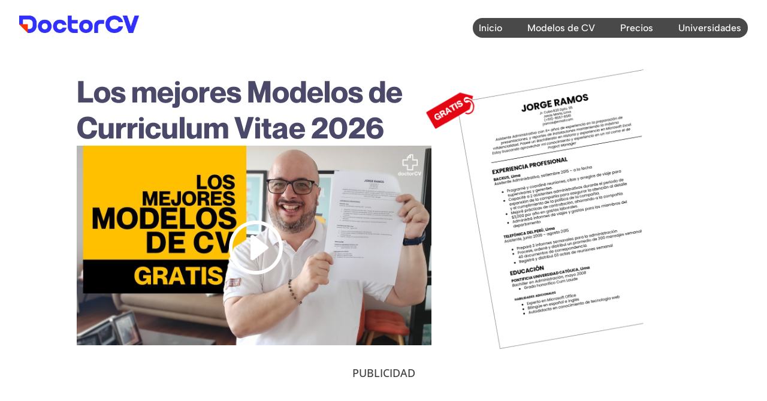

--- FILE ---
content_type: text/html; charset=utf-8
request_url: https://www.google.com/recaptcha/api2/aframe
body_size: 183
content:
<!DOCTYPE HTML><html><head><meta http-equiv="content-type" content="text/html; charset=UTF-8"></head><body><script nonce="rLlD0Oes98VzIwa8Mnp7RQ">/** Anti-fraud and anti-abuse applications only. See google.com/recaptcha */ try{var clients={'sodar':'https://pagead2.googlesyndication.com/pagead/sodar?'};window.addEventListener("message",function(a){try{if(a.source===window.parent){var b=JSON.parse(a.data);var c=clients[b['id']];if(c){var d=document.createElement('img');d.src=c+b['params']+'&rc='+(localStorage.getItem("rc::a")?sessionStorage.getItem("rc::b"):"");window.document.body.appendChild(d);sessionStorage.setItem("rc::e",parseInt(sessionStorage.getItem("rc::e")||0)+1);localStorage.setItem("rc::h",'1769350484704');}}}catch(b){}});window.parent.postMessage("_grecaptcha_ready", "*");}catch(b){}</script></body></html>

--- FILE ---
content_type: text/css
request_url: https://doctor-cv.com/wp-content/cache/minify/8c2a8.css
body_size: 1782
content:
.dl-slim-optin1 .et_pb_newsletter_footer{flex-basis:100%;margin-top:0;font-size:80%}.dl-slim-optin1 .et_pb_newsletter_field,.dl-slim-optin1 .et_pb_newsletter_button_wrap{flex-basis:49%}@media (max-width:980px){.et_pb_column_4_4 .dl-slim-optin1{display:block}.dl-slim-optin1 .et_pb_newsletter_description,.dl-slim-optin1 .et_pb_newsletter_form{width:100%;padding:0}.et_pb_column_4_4 .dl-slim-optin1 .et_pb_newsletter_description{margin-bottom:10px;text-align:center}.dl-slim-optin1 .et_pb_newsletter_footer{text-align:center}}@media (max-width:479px){.dl-slim-optin1 .et_pb_newsletter_field,.dl-slim-optin1 .et_pb_newsletter_button_wrap{flex-basis:100%}}.nav{padding:20px;list-style-type:none;text-align:left}.nav li{display:inline-block;padding-left:20px;padding-right:20px}.nav2{padding:10px;list-style-type:none;text-align:left}.nav2 li{display:inline-block;padding-left:10px;padding-right:10px}.dvcs_switch_btn_1,.dvcs_switch_btn_2{min-width:120px;text-align:center;-webkit-transition:all 0.4s ease;-o-transition:all 0.4s ease;transition:all 0.4s ease}.dvcs_pricing{opacity:0;-webkit-transform:scale(0.9);-ms-transform:scale(0.9);transform:scale(0.9);-webkit-transition:opacity 0.4s ease,-webkit-transform 0.4s ease;-o-transition:opacity 0.4s ease,transform 0.4s ease;transition:opacity 0.4s ease,transform 0.4s ease}.dvcs_pricing.dvcs_active{opacity:1;-webkit-transform:scale(1);-ms-transform:scale(1);transform:scale(1);-webkit-transition:opacity 1s ease,-webkit-transform 1s ease;-o-transition:opacity 1s ease,transform 1s ease;transition:opacity 1s ease,transform 1s ease}.dvcs_pricing_1{visibility:hidden}.dvcs_pricing_1.dvcs_active{visibility:visible}.dvcs_pricing_1.dvcs_active .et_pb_pricing_table{z-index:1}.dvcs_pricing_1.dvcs_active .et_pb_featured_table{z-index:11}.dvcs_pricing_2{position:absolute;top:0;width:100%;visibility:hidden}.dvcs_pricing_2.dvcs_active{z-index:10;visibility:visible}@media (max-width:980px){.dvcs_pricing_switch_row .et_pb_column{width:50%!important}}body #page-container .dvcs_switch_btn_1.dvcs_active{background-color:#3b3b3b;color:#fff!important}body #page-container .dvcs_switch_btn_1.dvcs_active:hover{background-color:#3b3b3b;color:#fff!important}body #page-container .dvcs_switch_btn_2.dvcs_active,body #page-container .dvcs_switch_btn_2.dvcs_active:hover{background-color:#3b3b3b!important;color:#ffffff!important}.dvcs_pricing .et_pb_pricing_heading{background-color:rgba(0,0,0,0)}.dvcs_pricing .et_pb_featured_table .et_pb_pricing_content_top,.dvcs_pricing .et_pb_pricing_content_top{border-bottom:0px}.dvcs_pricing .et_pb_pricing_content{padding:30px 45px}.dvcs_pricing .et_pb_pricing li>span:before{position:absolute;margin-left:-1em;font-family:ETmodules!important;-webkit-font-smoothing:antialiased;-moz-osx-font-smoothing:grayscale;line-height:1;text-transform:none;speak:none;text-shadow:none;font-weight:400;font-style:normal;font-variant:none;top:3px;left:-10px;border-width:0}.dvcs_pricing .et_pb_pricing li>span:before{content:"\4e"}.dvcs_pricing .et_pb_pricing li.et_pb_not_available>span:before{content:"\4d"}.et_fb_preview_active .dvcs_pricing_switch_row .et_pb_column{width:50%!important}.et-fb .dvcs_pricing{opacity:1;-webkit-transform:scale(1);-ms-transform:scale(1);transform:scale(1)}.et-fb .dvcs_pricing_2{visibility:visible}.Ingresar{border-radius:0px}.Ingresar a{color:#fff!important}li.Ingresar{background-color:#ff6c02;font-weight:700;text-align:center;padding:10px 10px 10px 10px!important;border-radius:50px;-moz-transition:all 0.5s;-webkit-transition:all 0.5s;transition:all 0.5s}li.Ingresar:hover{background-color:#ff6c02}.et-fixed-header #top-menu .Ingresar a{color:#fff!important}.Ingresar li.current-menu-ancestor>a,.Ingresar li.current-menu-item>a{color:#fff!important}.menu_cst ul li{align-items:center!important}.menu_cst .et-menu.nav li a{align-items:center!important;padding:0!important}.menu_cst .et-menu.nav li a:before{content:"";width:100%;height:2px;background:#4ec6e0;position:absolute;bottom:-6px;left:0;opacity:0;transition:.3s}.menu_cst .et-menu.nav li:hover a{opacity:1!important}.menu_cst .et-menu.nav li:hover a:before{opacity:1;transition:.3s}.menu_cst .et-menu.nav li.cta_btn a{border:1px solid #4ec6e0;padding:10px 20px!important;transition:.3s}.menu_cst .et-menu.nav li.cta_btn a:before{display:none}.menu_cst .et-menu.nav li.cta_btn a:hover{background:#4ec6e0;color:#fff!important;transition:.3s}@media only screen and (min-width :981px){li.Ingresar{height:33px}}input.hs-button.primary.large{background:#ff2d00!important;border-color:#ff2d00!important;margin:auto!important}.et_pb_row.et_pb_row_1_tb_header.et_pb_gutters1.et_pb_row--with-menu{display:flex!important}.et_pb_image_0_tb_header .et_pb_image_wrap img{width:auto;width:200px!important;max-width:200px!important}.et_pb_column.et_pb_column_1_3.et_pb_column_3_tb_header.et_pb_css_mix_blend_mode_passthrough{width:382%!important}.et_pb_module.et_pb_menu.et_pb_menu_1_tb_header.et_pb_bg_layout_light.et_pb_text_align_right.et_dropdown_animation_fade.et_pb_menu--without-logo.et_pb_menu--style-left_aligned{margin-top:17px!important}@media only screen and (max-width:600px){.et_pb_image_1_tb_header .et_pb_image_wrap img{width:150px!important;max-width:150px!important;margin-top:10px!important}ul#mobile_menu2{width:300px!important;margin-left:-280px!important;margin-top:15px;border-radius:8px}body #page-container .et_pb_section .et_pb_button_1_tb_header{color:#FFFFFF!important;width:120px}.dipl_testimonial_author_designation{width:150px!important}}@media only screen and (max-width:1024px){ul#mobile_menu2{width:300px!important;margin-left:-180px;margin-top:15px;border-radius:8px}.dipl_testimonial_rating{top:145px!important;right:-74px!important}}@media only screen and (min-width:1024px){.et_pb_menu__menu{background:#131E63;padding:2px 1px 1px 0px;border-radius:38px}.et_pb_menu ul li.current-menu-item a{background:#3131FF;padding:10px 20px;border-radius:22px;margin-top:-10px}.et_pb_menu__menu>nav>ul>li>a{padding-left:10px;padding-right:10px}.dipl_testimonial_author_designation{width:200px!important}.dipl_testimonial_rating{top:125px!important;right:-74px!important}}.dipl_testimonial_slider .layout1 .dipl_testimonial_author_image{width:80px!important;height:65px!important;padding-right:15px}.dipl_equal_testimonial_height .dipl_testimonial_desc{-ms-flex-positive:1;flex-grow:1;margin-bottom:-50px}@media only screen and (min-width:1024px){.dipl_testimonial_rating{top:105px!important;right:-74px!important}}@media only screen and (max-width:1024px){.dipl_testimonial_rating{top:117px!important;right:-74px!important}}

--- FILE ---
content_type: text/css
request_url: https://doctor-cv.com/wp-content/et-cache/8950/et-core-unified-tb-21338-tb-21345-deferred-8950.min.css?ver=1768658741
body_size: 3802
content:
@media only screen and (min-width:1024px){.et_pb_menu__menu{background:#494949;padding:2px 1px 1px 0px;border-radius:38px}}@media only screen and (min-width:1024px){.et_pb_menu ul li.current-menu-item a{background:#7D7D7D;padding:10px 20px;border-radius:22px;margin-top:-10px}}.et_pb_section_0_tb_header.et_pb_section{padding-top:0px;padding-bottom:0px;background-color:RGBA(255,255,255,0)!important}.et_pb_menu_0_tb_header.et_pb_menu,.et_pb_row_0_tb_header{background-color:RGBA(255,255,255,0)}.et_pb_row_1_tb_header.et_pb_row,.et_pb_row_0_tb_header.et_pb_row{padding-top:0px!important;padding-bottom:0px!important;margin-top:0px!important;margin-bottom:0px!important;padding-top:0px;padding-bottom:0px}.et_pb_row_0_tb_header,body #page-container .et-db #et-boc .et-l .et_pb_row_0_tb_header.et_pb_row,body.et_pb_pagebuilder_layout.single #page-container #et-boc .et-l .et_pb_row_0_tb_header.et_pb_row,body.et_pb_pagebuilder_layout.single.et_full_width_page #page-container #et-boc .et-l .et_pb_row_0_tb_header.et_pb_row{width:100%}.et_pb_column_0_tb_header,.et_pb_column_2_tb_header{align-self:center}.et_pb_image_0_tb_header{padding-top:18px;width:70%;text-align:left;margin-left:0}.et_pb_menu_0_tb_header.et_pb_menu ul li a{font-family:'Albert Sans',Helvetica,Arial,Lucida,sans-serif;font-weight:500;font-size:16px;color:#FFFFFF!important;transition:color 300ms ease 0ms}.et_pb_menu_0_tb_header.et_pb_menu ul li:hover>a{color:#ff3006!important}.et_pb_menu_0_tb_header{margin-top:30px!important;margin-bottom:0px!important}.et_pb_menu_0_tb_header.et_pb_menu ul li.current-menu-item a{color:#FFFFFF!important}.et_pb_menu_0_tb_header.et_pb_menu .et_mobile_menu,.et_pb_menu_0_tb_header.et_pb_menu .et_mobile_menu ul,.et_pb_menu_0_tb_header.et_pb_menu .nav li ul{background-color:RGBA(255,255,255,0)!important}.et_pb_menu_0_tb_header.et_pb_menu nav>ul>li>a:hover,.et_pb_menu_1_tb_header.et_pb_menu nav>ul>li>a:hover{opacity:1}.et_pb_menu_0_tb_header .et_pb_menu_inner_container>.et_pb_menu__logo-wrap,.et_pb_menu_0_tb_header .et_pb_menu__logo-slot,.et_pb_menu_1_tb_header .et_pb_menu_inner_container>.et_pb_menu__logo-wrap,.et_pb_menu_1_tb_header .et_pb_menu__logo-slot{width:26%;max-width:100%}.et_pb_menu_0_tb_header .et_pb_menu_inner_container>.et_pb_menu__logo-wrap .et_pb_menu__logo img,.et_pb_menu_0_tb_header .et_pb_menu__logo-slot .et_pb_menu__logo-wrap img,.et_pb_menu_1_tb_header .et_pb_menu_inner_container>.et_pb_menu__logo-wrap .et_pb_menu__logo img,.et_pb_menu_1_tb_header .et_pb_menu__logo-slot .et_pb_menu__logo-wrap img{height:auto;max-height:none}.et_pb_menu_1_tb_header .et_pb_menu__icon.et_pb_menu__search-button,.et_pb_menu_1_tb_header .et_pb_menu__icon.et_pb_menu__close-search-button,.et_pb_menu_0_tb_header .et_pb_menu__icon.et_pb_menu__cart-button,.et_pb_menu_0_tb_header .et_pb_menu__icon.et_pb_menu__search-button,.et_pb_menu_0_tb_header .et_pb_menu__icon.et_pb_menu__close-search-button,.et_pb_menu_0_tb_header .mobile_nav .mobile_menu_bar:before,.et_pb_menu_1_tb_header .et_pb_menu__icon.et_pb_menu__cart-button{color:#4a4969}.et_pb_section_1_tb_header.et_pb_section{padding-top:10px;padding-bottom:10px;background-color:RGBA(255,255,255,0)!important}.et_pb_row_1_tb_header,body #page-container .et-db #et-boc .et-l .et_pb_row_1_tb_header.et_pb_row,body.et_pb_pagebuilder_layout.single #page-container #et-boc .et-l .et_pb_row_1_tb_header.et_pb_row,body.et_pb_pagebuilder_layout.single.et_full_width_page #page-container #et-boc .et-l .et_pb_row_1_tb_header.et_pb_row{width:95%;max-width:95%}.et_pb_image_1_tb_header{max-width:40%;text-align:left;margin-left:0}.et_pb_menu_1_tb_header.et_pb_menu ul li a{font-family:'Albert Sans',Helvetica,Arial,Lucida,sans-serif;font-weight:500;color:#3B3B3B!important;transition:color 300ms ease 0ms}.et_pb_menu_1_tb_header.et_pb_menu ul li:hover>a{color:#ff6c02!important}.et_pb_menu_1_tb_header{padding-top:0px;padding-bottom:0px;margin-top:0px!important;margin-bottom:0px!important}.et_pb_menu_1_tb_header.et_pb_menu ul li.current-menu-item a{color:#f73405!important}.et_pb_menu_1_tb_header.et_pb_menu .nav li ul{background-color:#ffffff!important;border-color:#f73405}.et_pb_menu_1_tb_header.et_pb_menu .et_mobile_menu{border-color:#f73405}.et_pb_menu_1_tb_header.et_pb_menu .et_mobile_menu,.et_pb_menu_1_tb_header.et_pb_menu .et_mobile_menu ul{background-color:#ffffff!important}.et_pb_menu_1_tb_header .mobile_nav .mobile_menu_bar:before{color:#3131ff}.et_pb_section_0_tb_header{width:95%;max-width:1281px;margin-left:auto!important;margin-right:auto!important}@media only screen and (min-width:981px){.et_pb_section_1_tb_header{display:none!important}.et_pb_image_1_tb_header{width:38%}}@media only screen and (max-width:980px){.et_pb_image_0_tb_header .et_pb_image_wrap img,.et_pb_image_1_tb_header .et_pb_image_wrap img{width:auto}.et_pb_image_1_tb_header{width:38%}}@media only screen and (min-width:768px) and (max-width:980px){.et_pb_section_0_tb_header{display:none!important}}@media only screen and (max-width:767px){.et_pb_section_0_tb_header{display:none!important}.et_pb_image_0_tb_header .et_pb_image_wrap img,.et_pb_image_1_tb_header .et_pb_image_wrap img{width:auto}}@font-face{font-family:"Noveltica BOLD";font-display:swap;src:url("https://doctor-cv.com/wp-content/uploads/et-fonts/Noveltica-Nova-Bold.otf") format("opentype")}@font-face{font-family:"Noveltica REGULAR";font-display:swap;src:url("https://doctor-cv.com/wp-content/uploads/et-fonts/Noveltica-Nova-Regular.otf") format("opentype")}.et_pb_section_0_tb_footer.et_pb_section{padding-top:25px;padding-bottom:18px}.et_pb_row_0_tb_footer{border-bottom-width:2px;border-bottom-color:#ececec}.et_pb_row_0_tb_footer.et_pb_row{padding-top:0px!important;margin-top:-5px!important;margin-bottom:-5px!important;padding-top:0px}.et_pb_image_0_tb_footer{margin-top:-18px!important;width:54%;text-align:left;margin-left:0}.et_pb_text_0_tb_footer.et_pb_text{color:#3B3B3B!important}.et_pb_text_0_tb_footer{line-height:1.3em;font-family:'Roboto',Helvetica,Arial,Lucida,sans-serif;font-weight:300;font-size:15px;line-height:1.3em}.et_pb_social_media_follow_0_tb_footer li.et_pb_social_icon a.icon:before{color:#3B3B3B}.et_pb_text_3_tb_footer,.et_pb_text_2_tb_footer,.et_pb_text_1_tb_footer{font-family:'Albert Sans',Helvetica,Arial,Lucida,sans-serif;font-size:20px;margin-bottom:15px!important}.dsm_icon_list_1_tb_footer .dsm_icon_list_child,.dsm_icon_list_1_tb_footer .dsm_icon_list_child a,.dsm_icon_list_3_tb_footer .dsm_icon_list_child,.dsm_icon_list_3_tb_footer .dsm_icon_list_child a,.dsm_icon_list_2_tb_footer .dsm_icon_list_child,.dsm_icon_list_2_tb_footer .dsm_icon_list_child a,.dsm_icon_list_0_tb_footer .dsm_icon_list_child,.dsm_icon_list_0_tb_footer .dsm_icon_list_child a{font-family:'Roboto',Helvetica,Arial,Lucida,sans-serif;font-weight:300;font-size:16px;color:#000000!important}.dsm_icon_list_1_tb_footer .dsm_icon_list_items .dsm_icon_list_child .dsm_icon_list_icon,.dsm_icon_list_2_tb_footer .dsm_icon_list_items .dsm_icon_list_child .dsm_icon_list_icon,.dsm_icon_list_0_tb_footer .dsm_icon_list_items .dsm_icon_list_child .dsm_icon_list_icon,.dsm_icon_list_4_tb_footer .dsm_icon_list_items .dsm_icon_list_child .dsm_icon_list_icon{color:#4a4969}.dsm_icon_list_3_tb_footer .dsm_icon_list_items .dsm_icon_list_child:not(:last-child),.dsm_icon_list_2_tb_footer .dsm_icon_list_items .dsm_icon_list_child:not(:last-child),.dsm_icon_list_0_tb_footer .dsm_icon_list_items .dsm_icon_list_child:not(:last-child),.dsm_icon_list_1_tb_footer .dsm_icon_list_items .dsm_icon_list_child:not(:last-child){margin-bottom:14px}.dsm_icon_list_child_8_tb_footer.dsm_icon_list_child .dsm_icon_list_icon{font-family:FontAwesome!important;font-weight:400!important}.dsm_icon_list_child_9_tb_footer.dsm_icon_list_child .dsm_icon_list_icon{font-family:FontAwesome!important;font-weight:900!important}.dsm_icon_list_3_tb_footer .dsm_icon_list_items .dsm_icon_list_child .dsm_icon_list_icon{font-size:18px;color:#2d2dff}.et_pb_row_1_tb_footer.et_pb_row{padding-top:40px!important;padding-bottom:10px!important;padding-top:40px;padding-bottom:10px}.et_pb_text_4_tb_footer{font-family:'Roboto',Helvetica,Arial,Lucida,sans-serif;font-size:14px}.dsm_icon_list_4_tb_footer .dsm_icon_list_child,.dsm_icon_list_4_tb_footer .dsm_icon_list_child a{font-family:'Roboto',Helvetica,Arial,Lucida,sans-serif;font-weight:300;font-size:15px;color:#000000!important}.dsm_icon_list_4_tb_footer{padding-left:0px}.dsm_icon_list_4_tb_footer .dsm_icon_list_items.dsm_icon_list_layout_horizontal{text-align:right}.dsm_icon_list_4_tb_footer .dsm_icon_list_items .dsm_icon_list_child:not(:last-child){margin-right:0px}.et_pb_column_0_tb_footer{border-right-color:rgba(27,60,53,0.28)}.et_pb_social_media_follow_network_0_tb_footer a.icon,.et_pb_social_media_follow_network_1_tb_footer a.icon,.et_pb_social_media_follow_network_2_tb_footer a.icon,.et_pb_social_media_follow_network_3_tb_footer a.icon,.et_pb_social_media_follow_network_4_tb_footer a.icon{background-color:RGBA(255,255,255,0)!important}.et_pb_column_2_tb_footer,.et_pb_column_4_tb_footer,.et_pb_column_3_tb_footer,.et_pb_column_1_tb_footer{border-right-color:rgba(27,60,53,0.28);padding-right:10px}.dsm_icon_list_child_7_tb_footer:not(.tippy-popper),.dsm_icon_list_child_0_tb_footer:not(.tippy-popper),.dsm_icon_list_child_1_tb_footer:not(.tippy-popper),.dsm_icon_list_child_9_tb_footer:not(.tippy-popper),.dsm_icon_list_child_2_tb_footer:not(.tippy-popper),.dsm_icon_list_child_3_tb_footer:not(.tippy-popper),.dsm_icon_list_child_4_tb_footer:not(.tippy-popper),.dsm_icon_list_child_8_tb_footer:not(.tippy-popper),.dsm_icon_list_child_6_tb_footer:not(.tippy-popper),.dsm_icon_list_child_5_tb_footer:not(.tippy-popper){padding-top:3px!important;padding-bottom:3px!important}.dsm_icon_list_child_10_tb_footer:not(.tippy-popper),.dsm_icon_list_child_11_tb_footer:not(.tippy-popper){padding-right:10px!important;padding-left:10px!important}@media only screen and (max-width:980px){.et_pb_row_0_tb_footer{border-bottom-width:2px;border-bottom-color:#ececec}.et_pb_image_0_tb_footer .et_pb_image_wrap img{width:auto}.dsm_icon_list_4_tb_footer .dsm_icon_list_child,.dsm_icon_list_4_tb_footer .dsm_icon_list_child a{font-size:15px}.dsm_icon_list_4_tb_footer{padding-left:0px}.dsm_icon_list_4_tb_footer .dsm_icon_list_items.dsm_icon_list_layout_horizontal{text-align:left}.et_pb_column_0_tb_footer,.et_pb_column_1_tb_footer,.et_pb_column_2_tb_footer,.et_pb_column_3_tb_footer,.et_pb_column_4_tb_footer{border-right-color:rgba(27,60,53,0.28)}.dsm_icon_list_child_10_tb_footer:not(.tippy-popper){padding-right:0px!important;padding-left:1px!important}}@media only screen and (max-width:767px){.et_pb_row_0_tb_footer{border-bottom-width:2px;border-bottom-color:#ececec}.et_pb_image_0_tb_footer .et_pb_image_wrap img{width:auto}.dsm_icon_list_4_tb_footer .dsm_icon_list_child,.dsm_icon_list_4_tb_footer .dsm_icon_list_child a{font-size:14px}.dsm_icon_list_4_tb_footer{padding-left:0px;margin-left:-6px}.dsm_icon_list_4_tb_footer .dsm_icon_list_items.dsm_icon_list_layout_horizontal{text-align:left}.et_pb_column_0_tb_footer,.et_pb_column_1_tb_footer,.et_pb_column_2_tb_footer,.et_pb_column_3_tb_footer,.et_pb_column_4_tb_footer{border-right-color:rgba(27,60,53,0.28)}.dsm_icon_list_child_10_tb_footer:not(.tippy-popper){padding-right:0px!important;padding-left:1px!important}}@font-face{font-family:"Noveltica BOLD";font-display:swap;src:url("https://doctor-cv.com/wp-content/uploads/et-fonts/Noveltica-Nova-Bold.otf") format("opentype")}@font-face{font-family:"Noveltica REGULAR";font-display:swap;src:url("https://doctor-cv.com/wp-content/uploads/et-fonts/Noveltica-Nova-Regular.otf") format("opentype")}.et_pb_section_0.et_pb_section{padding-top:109px;padding-bottom:37px;margin-top:2px}.et_pb_row_0.et_pb_row{padding-top:14px!important;padding-bottom:7px!important;margin-top:-32px!important;margin-right:auto!important;margin-left:auto!important;padding-top:14px;padding-bottom:7px}.et_pb_text_0,.et_pb_text_14{line-height:1em;font-family:'Noveltica BOLD',Helvetica,Arial,Lucida,sans-serif;font-size:35px;line-height:1em;padding-top:1px!important;padding-bottom:0px!important;margin-top:-34px!important;margin-bottom:-10px!important}.et_pb_text_0 h1,.et_pb_text_14 h1{font-family:'Noveltica BOLD',Helvetica,Arial,Lucida,sans-serif;font-size:50px;color:#4a4969!important}.et_pb_video_1 .et_pb_video_overlay_hover:hover,.et_pb_video_0 .et_pb_video_overlay_hover:hover{background-color:rgba(0,0,0,.6)}.et_pb_image_0{padding-bottom:0px;padding-left:0px;margin-bottom:-68px!important;margin-left:-78px!important;width:100%;max-width:550px;transform:translateX(0px) translateY(-40px);text-align:left;margin-left:0}.et_pb_row_1.et_pb_row{padding-bottom:8px!important;padding-bottom:8px}.et_pb_code_1{background-color:RGBA(255,255,255,0)}.et_pb_row_3,.et_pb_row_5,.et_pb_row_4,.et_pb_row_6{background-color:rgba(214,214,214,0.28)}.et_pb_image_1 .et_pb_image_wrap img{max-height:75%;width:auto}.et_pb_image_7,.et_pb_image_3,.et_pb_image_5,.et_pb_image_10,.et_pb_image_1{text-align:center}.et_pb_text_2{line-height:1em;font-family:'Noveltica BOLD',Helvetica,Arial,Lucida,sans-serif;font-size:34px;line-height:1em;margin-top:31px!important;margin-left:0px!important}.et_pb_text_2 h1,.et_pb_text_11 h1,.et_pb_text_18 h1,.et_pb_text_22 h1,.et_pb_text_5 h1,.et_pb_text_25 h1,.et_pb_text_8 h1,.et_pb_text_15 h1{font-family:'Noveltica BOLD',Helvetica,Arial,Lucida,sans-serif}.et_pb_text_2 h2,.et_pb_text_11 h2,.et_pb_text_5 h2,.et_pb_text_8 h2{font-family:'Noveltica BOLD',Helvetica,Arial,Lucida,sans-serif;font-size:34px;text-align:left}.et_pb_text_3{font-family:'Noveltica REGULAR',Helvetica,Arial,Lucida,sans-serif;font-size:24px;margin-top:-45px!important}.et_pb_image_6 .et_pb_image_wrap img,.et_pb_image_8 .et_pb_image_wrap img,.et_pb_image_2 .et_pb_image_wrap img,.et_pb_image_4 .et_pb_image_wrap img{max-height:65px;width:auto}.et_pb_image_2{margin-top:-31px!important;text-align:left;margin-left:0}.et_pb_text_4{font-size:16px;margin-top:-25px!important;margin-bottom:-4px!important;transform:translateX(0px) translateY(18px)}.et_pb_button_0_wrapper,.et_pb_button_1_wrapper{margin-bottom:-109px!important;margin-left:0px!important}body #page-container .et_pb_section .et_pb_button_0{color:#ffffff!important;border-color:#ffffff;font-size:17px;font-weight:700!important;background-color:#13b0b0}body #page-container .et_pb_section .et_pb_button_0:after,body #page-container .et_pb_section .et_pb_button_3:after,body #page-container .et_pb_section .et_pb_button_2:after,body #page-container .et_pb_section .et_pb_button_1:after{font-size:1.6em}body.et_button_custom_icon #page-container .et_pb_button_0:after,body.et_button_custom_icon #page-container .et_pb_button_1:after,body.et_button_custom_icon #page-container .et_pb_button_3:after,body.et_button_custom_icon #page-container .et_pb_button_2:after{font-size:17px}.et_pb_button_0_wrapper a{transform:translateX(0px) translateY(42px)}.et_pb_button_0,.et_pb_button_0:after,.et_pb_button_3,.et_pb_button_3:after,.et_pb_button_7,.et_pb_button_7:after,.et_pb_button_4,.et_pb_button_4:after,.et_pb_button_2,.et_pb_button_2:after,.et_pb_button_6,.et_pb_button_6:after,.et_pb_button_1,.et_pb_button_1:after,.et_pb_button_5,.et_pb_button_5:after{transition:all 300ms ease 0ms}.et_pb_text_5,.et_pb_text_11,.et_pb_text_8{line-height:1em;font-family:'Noveltica BOLD',Helvetica,Arial,Lucida,sans-serif;font-size:34px;line-height:1em;margin-left:0px!important}.et_pb_text_12,.et_pb_text_6,.et_pb_text_9{font-family:'Noveltica REGULAR',Helvetica,Arial,Lucida,sans-serif;font-size:24px;margin-top:-42px!important;margin-left:0px!important}.et_pb_image_4{margin-top:-21px!important;margin-bottom:16px!important;text-align:left;margin-left:0}.et_pb_text_13,.et_pb_text_10,.et_pb_text_7{font-size:16px;margin-top:-4px!important;margin-left:0px!important}body #page-container .et_pb_section .et_pb_button_1,body #page-container .et_pb_section .et_pb_button_3,body #page-container .et_pb_section .et_pb_button_2{color:#ffffff!important;font-size:17px;font-weight:700!important;background-color:#13b0b0}.et_pb_image_6{margin-top:-21px!important;text-align:left;margin-left:0}.et_pb_button_3_wrapper,.et_pb_button_2_wrapper{margin-bottom:-27px!important;margin-left:0px!important}.et_pb_image_8{margin-top:-21px!important;margin-left:10px!important;text-align:left;margin-left:0}.et_pb_row_7{background-color:#ffffff;transform:translateX(-2px) translateY(-2px)}.et_pb_image_9{padding-bottom:0px;margin-bottom:0px!important;max-width:600px;transform:translateX(-6px) translateY(-47px);text-align:left;margin-left:0}.et_pb_row_8.et_pb_row{margin-right:auto!important;margin-left:auto!important}.et_pb_section_2{min-height:2309.3px}.et_pb_section_2.et_pb_section{padding-bottom:37px;margin-top:-5px;background-color:#ededed!important}.et_pb_row_10.et_pb_row{padding-top:14px!important;padding-bottom:7px!important;margin-top:-32px!important;padding-top:14px;padding-bottom:7px}.et_pb_text_15{font-family:'Noveltica BOLD',Helvetica,Arial,Lucida,sans-serif;font-size:34px;background-color:rgba(0,0,0,0);min-height:32px;margin-top:33px!important;margin-bottom:34px!important}.et_pb_text_26,.et_pb_text_23,.et_pb_text_16,.et_pb_text_19{font-family:'Noveltica REGULAR',Helvetica,Arial,Lucida,sans-serif;font-size:21px;margin-top:-15px!important;margin-bottom:11px!important}.et_pb_image_15,.et_pb_image_13,.et_pb_image_11,.et_pb_image_17{text-align:left;margin-left:0}.et_pb_text_27,.et_pb_text_24,.et_pb_text_17{font-family:'Noveltica REGULAR',Helvetica,Arial,Lucida,sans-serif}.et_pb_text_17 h1{font-size:1px}body #page-container .et_pb_section .et_pb_button_5,body #page-container .et_pb_section .et_pb_button_7,body #page-container .et_pb_section .et_pb_button_4,body #page-container .et_pb_section .et_pb_button_6{color:#ffffff!important;background-color:#4ec6e0}.et_pb_row_12.et_pb_row,.et_pb_row_11.et_pb_row{padding-top:14px!important;padding-bottom:7px!important;margin-top:42px!important;margin-right:auto!important;margin-left:auto!important;padding-top:14px;padding-bottom:7px}.et_pb_row_11,body #page-container .et-db #et-boc .et-l .et_pb_row_11.et_pb_row,body.et_pb_pagebuilder_layout.single #page-container #et-boc .et-l .et_pb_row_11.et_pb_row,body.et_pb_pagebuilder_layout.single.et_full_width_page #page-container #et-boc .et-l .et_pb_row_11.et_pb_row{width:auto;max-width:90%}.et_pb_image_12{margin-top:51px!important;text-align:center}.et_pb_text_18{font-family:'Noveltica BOLD',Helvetica,Arial,Lucida,sans-serif;font-size:34px;background-color:rgba(0,0,0,0);margin-top:35px!important;margin-bottom:34px!important}.et_pb_text_20{font-family:'Noveltica REGULAR',Helvetica,Arial,Lucida,sans-serif;margin-bottom:-20px!important}.et_pb_text_21{font-family:'Noveltica REGULAR',Helvetica,Arial,Lucida,sans-serif;font-size:19px}.et_pb_image_14{margin-top:52px!important;text-align:center}.et_pb_text_22{line-height:1.3em;font-family:'Noveltica BOLD',Helvetica,Arial,Lucida,sans-serif;font-size:34px;line-height:1.3em;background-color:rgba(0,0,0,0);margin-top:33px!important;margin-bottom:34px!important}.et_pb_row_13.et_pb_row{padding-top:14px!important;padding-bottom:7px!important;margin-top:48px!important;margin-right:auto!important;margin-left:auto!important;padding-top:14px;padding-bottom:7px}.et_pb_image_16{margin-top:50px!important;text-align:center}.et_pb_text_25{font-family:'Noveltica BOLD',Helvetica,Arial,Lucida,sans-serif;font-size:34px;background-color:rgba(0,0,0,0);margin-top:23px!important;margin-bottom:34px!important}.et_pb_section_3.et_pb_section{padding-top:12px;margin-top:47px}.et_pb_row_14{background-color:#ffffff}.et_pb_row_14.et_pb_row{padding-top:0px!important;margin-top:-37px!important;margin-right:auto!important;margin-left:auto!important;padding-top:0px}.et_pb_text_28{font-family:'Noveltica BOLD',Helvetica,Arial,Lucida,sans-serif;font-size:25px;padding-top:0px!important;padding-left:10px!important;margin-top:-3px!important}.et_pb_text_29{font-size:16px;margin-top:-18px!important}.et_pb_text_30{font-family:'Noveltica BOLD',Helvetica,Arial,Lucida,sans-serif;font-size:25px;padding-top:15px!important;padding-left:10px!important;margin-bottom:8px!important}.et_pb_text_31{font-size:16px}.et_pb_row_3.et_pb_row{padding-bottom:0px!important;padding-left:20px!important;margin-left:10px!important;margin-left:auto!important;margin-right:auto!important;padding-bottom:0px;padding-left:20px}.et_pb_row_6.et_pb_row,.et_pb_row_4.et_pb_row,.et_pb_row_5.et_pb_row{padding-top:15px!important;padding-bottom:0px!important;padding-left:20px!important;margin-left:auto!important;margin-right:auto!important;padding-top:15px;padding-bottom:0px;padding-left:20px}.et_pb_row_7.et_pb_row{padding-top:15px!important;padding-bottom:0px!important;margin-top:12px!important;margin-right:auto!important;margin-left:auto!important;margin-left:auto!important;margin-right:auto!important;padding-top:15px;padding-bottom:0px}@media only screen and (min-width:981px){.et_pb_section_1,.et_pb_section_2{display:none!important}}@media only screen and (max-width:980px){.et_pb_image_0 .et_pb_image_wrap img,.et_pb_image_7 .et_pb_image_wrap img,.et_pb_image_17 .et_pb_image_wrap img,.et_pb_image_16 .et_pb_image_wrap img,.et_pb_image_15 .et_pb_image_wrap img,.et_pb_image_14 .et_pb_image_wrap img,.et_pb_image_13 .et_pb_image_wrap img,.et_pb_image_12 .et_pb_image_wrap img,.et_pb_image_11 .et_pb_image_wrap img,.et_pb_image_10 .et_pb_image_wrap img,.et_pb_image_1 .et_pb_image_wrap img,.et_pb_image_8 .et_pb_image_wrap img,.et_pb_image_9 .et_pb_image_wrap img,.et_pb_image_4 .et_pb_image_wrap img,.et_pb_image_6 .et_pb_image_wrap img,.et_pb_image_5 .et_pb_image_wrap img,.et_pb_image_2 .et_pb_image_wrap img,.et_pb_image_3 .et_pb_image_wrap img{width:auto}body #page-container .et_pb_section .et_pb_button_6:after,body #page-container .et_pb_section .et_pb_button_3:after,body #page-container .et_pb_section .et_pb_button_7:after,body #page-container .et_pb_section .et_pb_button_4:after,body #page-container .et_pb_section .et_pb_button_0:after,body #page-container .et_pb_section .et_pb_button_1:after,body #page-container .et_pb_section .et_pb_button_2:after,body #page-container .et_pb_section .et_pb_button_5:after{display:inline-block;opacity:0}body #page-container .et_pb_section .et_pb_button_6:hover:after,body #page-container .et_pb_section .et_pb_button_2:hover:after,body #page-container .et_pb_section .et_pb_button_0:hover:after,body #page-container .et_pb_section .et_pb_button_5:hover:after,body #page-container .et_pb_section .et_pb_button_4:hover:after,body #page-container .et_pb_section .et_pb_button_1:hover:after,body #page-container .et_pb_section .et_pb_button_3:hover:after,body #page-container .et_pb_section .et_pb_button_7:hover:after{opacity:1}}@media only screen and (min-width:768px) and (max-width:980px){.et_pb_section_1,.et_pb_section_2{display:none!important}}@media only screen and (max-width:767px){.et_pb_section_0,.et_pb_image_9,.et_pb_image_0{display:none!important}.et_pb_image_16 .et_pb_image_wrap img,.et_pb_image_13 .et_pb_image_wrap img,.et_pb_image_12 .et_pb_image_wrap img,.et_pb_image_11 .et_pb_image_wrap img,.et_pb_image_10 .et_pb_image_wrap img,.et_pb_image_9 .et_pb_image_wrap img,.et_pb_image_8 .et_pb_image_wrap img,.et_pb_image_15 .et_pb_image_wrap img,.et_pb_image_7 .et_pb_image_wrap img,.et_pb_image_6 .et_pb_image_wrap img,.et_pb_image_3 .et_pb_image_wrap img,.et_pb_image_0 .et_pb_image_wrap img,.et_pb_image_1 .et_pb_image_wrap img,.et_pb_image_2 .et_pb_image_wrap img,.et_pb_image_14 .et_pb_image_wrap img,.et_pb_image_4 .et_pb_image_wrap img,.et_pb_image_17 .et_pb_image_wrap img,.et_pb_image_5 .et_pb_image_wrap img{width:auto}body #page-container .et_pb_section .et_pb_button_3:after,body #page-container .et_pb_section .et_pb_button_7:after,body #page-container .et_pb_section .et_pb_button_2:after,body #page-container .et_pb_section .et_pb_button_1:after,body #page-container .et_pb_section .et_pb_button_4:after,body #page-container .et_pb_section .et_pb_button_5:after,body #page-container .et_pb_section .et_pb_button_6:after,body #page-container .et_pb_section .et_pb_button_0:after{display:inline-block;opacity:0}body #page-container .et_pb_section .et_pb_button_6:hover:after,body #page-container .et_pb_section .et_pb_button_3:hover:after,body #page-container .et_pb_section .et_pb_button_5:hover:after,body #page-container .et_pb_section .et_pb_button_4:hover:after,body #page-container .et_pb_section .et_pb_button_2:hover:after,body #page-container .et_pb_section .et_pb_button_1:hover:after,body #page-container .et_pb_section .et_pb_button_0:hover:after,body #page-container .et_pb_section .et_pb_button_7:hover:after{opacity:1}}

--- FILE ---
content_type: application/javascript
request_url: https://prism.app-us1.com/?a=28255170&u=https%3A%2F%2Fdoctor-cv.com%2Fmodelos-de-cv%2F
body_size: 123
content:
window.visitorGlobalObject=window.visitorGlobalObject||window.prismGlobalObject;window.visitorGlobalObject.setVisitorId('944ea78f-9fa3-44ab-8a3b-da50e23f59a7', '28255170');window.visitorGlobalObject.setWhitelistedServices('tracking', '28255170');